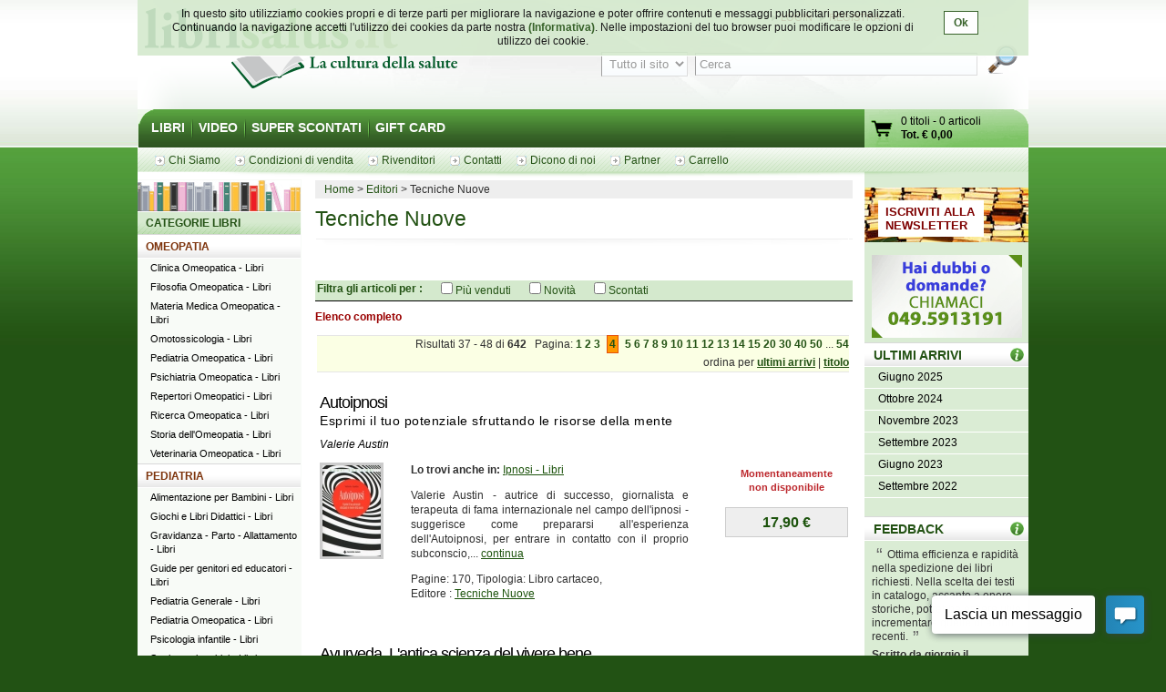

--- FILE ---
content_type: text/html; charset=UTF-8
request_url: http://www.librisalus.it/edizioni/editore.php?filename=editore&filename=editore&filename=editore&filename=editore&filename=editore&filename=editore&filename=editore&filename=editore&filename=tecniche_nuove&tipologia=libri&page=4&orderby=titolo
body_size: 14946
content:
    <!DOCTYPE html PUBLIC "-//W3C//DTD XHTML 1.0 Transitional//EN" "http://www.w3.org/TR/xhtml1/DTD/xhtml1-transitional.dtd">
    <html xmlns="http://www.w3.org/1999/xhtml"  xmlns:og="http://opengraphprotocol.org/schema/" xmlns:fb="http://www.facebook.com/2008/fbml" xml:lang="it">
    <head>
      <meta http-equiv="content-type" content="text/html; charset=utf-8" />
    <meta name="language" content="it" />
    <title>Tecniche Nuove - pag 4</title>
    <meta name="description" content="Tecniche Nuove - Tutti i libri di Tecniche Nuove su librisalus.it - Sconti e offerte speciali - pag 4" />
    <meta name="keywords" content="Tecniche Nuove - pag 4" />
        <meta property="fb:page_id" content="116762271678881" />
              <meta property="og:type" content="website"/>
      <meta property="og:image" content="http://www.librisalus.it/img/logo_salus_edizioni.png?v=1"/>
          <meta property="fb:admins" content="628931336"/>
    <link rel="shortcut icon" href="http://www.librisalus.it/favicon.ico" />
        <link rel="stylesheet" type="text/css" media="screen" href="http://www.librisalus.it/style/_yc.css?1596812520" />
        <script type="text/javascript" src="http://www.librisalus.it/js/_yc.js?1596812520"></script>
        <script type="text/javascript">
      (function(i,s,o,g,r,a,m){i['GoogleAnalyticsObject']=r;i[r]=i[r]||function(){
      (i[r].q=i[r].q||[]).push(arguments)},i[r].l=1*new Date();a=s.createElement(o),
      m=s.getElementsByTagName(o)[0];a.async=1;a.src=g;m.parentNode.insertBefore(a,m)
      })(window,document,'script','//www.google-analytics.com/analytics.js','ga');

      ga("create","UA-6041710-3","auto");
ga("require","displayfeatures");
ga('send', 'pageview');
    </script>
          <script type="text/javascript">
      //<![CDATA[
        function microtime (get_as_float) {
          var now = new Date().getTime() / 1000;
          var s = parseInt(now, 10);
          return (get_as_float) ? now : (Math.round((now - s) * 1000) / 1000) + ' ' + s;
        }
        client_start = microtime(true);
      //]]>
      </script>
      <link rel="canonical" href="http://www.librisalus.it/edizioni/editore.php?filename=editore&filename=editore&filename=editore&filename=editore&filename=editore&filename=editore&filename=editore&filename=editore&filename=tecniche_nuove&page=4&orderby=titolo" />
<script type='text/javascript' data-cfasync='false'>window.purechatApi = { l: [], t: [], on: function () { this.l.push(arguments); } }; (function () { var done = false; var script = document.createElement('script'); script.async = true; script.type = 'text/javascript'; script.src = 'https://app.purechat.com/VisitorWidget/WidgetScript'; document.getElementsByTagName('HEAD').item(0).appendChild(script); script.onreadystatechange = script.onload = function (e) { if (!done && (!this.readyState || this.readyState == 'loaded' || this.readyState == 'complete')) { var w = new PCWidget({c: '3aa602d3-a58d-483d-9bee-e8ba45f8e003', f: true }); done = true; } }; })();</script>
        <!-- Facebook Pixel Code -->
  <script>
  !function(f,b,e,v,n,t,s){if(f.fbq)return;n=f.fbq=function(){n.callMethod?n.callMethod.apply(n,arguments):n.queue.push(arguments)};if(!f._fbq)f._fbq=n;n.push=n;n.loaded=!0;n.version='2.0';n.queue=[];t=b.createElement(e);t.async=!0;t.src=v;s=b.getElementsByTagName(e)[0];s.parentNode.insertBefore(t,s)}(window,document,'script','//connect.facebook.net/en_US/fbevents.js');
    fbq('init', '623416457771304');
    fbq('track', "PageView");
    fbq('track', 'ViewContent', {currency: 'EUR'});
  </script>
      <noscript><img height="1" width="1" alt="" style="display:none" src="https://www.facebook.com/tr?id=623416457771304&ev=PageView&noscript=1" /></noscript>
      <!-- End Facebook Pixel Code -->
      <meta name="robot" value="noindex" /></head>

<body>
<div id="wrapper">
      <div id="cookie-privacy-bar" class="cookie-bar">
        <div class="container">
          <div class="cookie-bar-content">
            In questo sito utilizziamo cookies propri e di terze parti per migliorare la navigazione e poter offrire contenuti e messaggi pubblicitari personalizzati.
            Continuando la navigazione accetti l&#39;utilizzo dei cookies da parte nostra <a href="http://www.librisalus.it/privacy_policy.php" id="link_privacy">(Informativa)</a>. Nelle impostazioni del tuo browser puoi modificare le opzioni di utilizzo dei cookie.
          </div>
          <div class="cookie-area-button">
            <a href="#" class="cookie-button" onclick="acceptCookie();">Ok</a>
          </div>
          <div class="clear"></div>
        </div>
      </div>
      <script type="text/javascript">
      function acceptCookie() {
          var exdate = new Date();
          exdate.setDate(exdate.getDate() + 365);
          var c_value = escape("1") + "; expires=" + exdate.toUTCString();
          document.cookie = "cookieusage=" + c_value;
          document.getElementById("cookie-privacy-bar").remove();
          return false;
      }
      
      window.onscroll = function() {
        acceptCookie();
      };
      window.onclick = function() {
        acceptCookie();
      };
      </script>
          <div id="header">
            <div id="fraseDX" style="position: absolute;right: 0;width: 282px;">
        <ul>
                     <li><a href="http://www.librisalus.it/areaclienti/login.php" title="login">LOGIN</a></li>
           <li><a href="http://www.librisalus.it/areaclienti/registrazione.php" title="registrati">REGISTRATI</a></li>
                  </ul>
      </div>
      <div id="headerSX">
        <div id="logo"><a href="http://www.librisalus.it/" title="Librisalus">Librisalus</a></div>
      </div>

      <div id="headerDX">
                <br />
        <form action="http://www.librisalus.it/ricerca.php" id="ricercaform" method="get" >
          <fieldset>
            <input type="hidden" name="referer" value="/edizioni/editore.php?filename=editore&filename=editore&filename=editore&filename=editore&filename=editore&filename=editore&filename=editore&filename=editore&filename=tecniche_nuove&tipologia=libri&page=4&orderby=titolo" />
            <select name="type" class="ricercabox" tabindex="1">
              <option value="all" selected="selected">Tutto il sito</option>
              <option value="tit">Titolo</option>
              <option value="aut">Autore</option>
              <option value="edit">Editore</option>
            </select>
            <input name="str_search" value="Cerca" class="ricercabox" onfocus="if (this.value == 'Cerca') {this.value = '';}" onblur="if (this.value == '') {this.value = 'Cerca';}" type="text" tabindex="2" />
            <input type="submit" name="search" id="bottone" value="" tabindex="3" />
          </fieldset>
        </form>
      </div>
    </div> <!--fine div header-->
      <div class="menu">
      <ul>
        <li ><a href="http://www.librisalus.it/" title="libri">LIBRI</a></li>
        <li ><a href="http://www.librisalus.it/video.php" title="video">VIDEO</a></li>
        <!--<li ><a href="http://www.librisalus.it/prodotti_bio.php" title="Prodotti BIO">PRODOTTI BIO</a></li>-->
        <!--<li ><a href="http://www.librisalus.it/eventi.php" title="Area Eventi">EVENTI - WEBINAR</a></li>-->
        <li ><a href="http://www.librisalus.it/super_scontati.php" title="Articoli con sconti maggiori del 10%">SUPER SCONTATI</a></li>
        <li  class="endlink"><a href="http://www.librisalus.it/giftcard.php" title="Gift Card">GIFT CARD</a></li>
      </ul>
      <div id="cart">
        <a id="gocart" href="http://www.librisalus.it/carrello.php" title="Visualizza carrello">Vai al carrello</a>
        <p><a href="http://www.librisalus.it/carrello.php" title="Vai al carrello"><span id="cart-titoli">0 titoli</span> - <span id="cart-articoli">0 articoli</span><br /><strong>Tot. &euro; <span id="cart-totale">0,00</span></strong></a></p>
      </div>
    </div>

    <div id="nav_submenu_contain">
      <ul id="nav_submenu">
        <li><a href="http://www.librisalus.it/salus/chi_siamo.php" title="chi siamo"><span>Chi Siamo</span></a></li>
        <li><a href="http://www.librisalus.it/salus/condizioni_vendita.php" title="Condizioni di vendita"><span>Condizioni di vendita</span></a></li>
        <li><a href="http://www.librisalus.it/salus/rivenditori.php"  title="Rivenditori"><span>Rivenditori</span></a></li>
        <li><a href="http://www.librisalus.it/salus/contatti.php"  title="contatti"><span>Contatti</span></a></li>
        <li><a href="http://www.librisalus.it/feedback_librisalus.php"  title="Dicono di noi"><span>Dicono di noi</span></a></li>
        <li><a href="http://www.librisalus.it/partner/"  title="Area Partner"><span>Partner</span></a></li>
        <li><a href="http://www.librisalus.it/carrello.php"  title="carrello"><span>Carrello</span></a></li>
      </ul>
    </div>
    <!-- fine menu top -->
    
  <!-- INIZIO COLONNA CENTRALE -->
  <div id="corpo">
        <ul class="breadcrumbs">
              <li itemscope itemtype="http://data-vocabulary.org/Breadcrumb"><a href="http://www.librisalus.it/" itemprop="url"><span itemprop="title">Home</span></a></li>
                <li itemscope itemtype="http://data-vocabulary.org/Breadcrumb"><a href="http://www.librisalus.it/edizioni.php" itemprop="url"><span itemprop="title">Editori</span></a></li>
        <li>Tecniche Nuove</li>    </ul>
        <h1>Tecniche Nuove</h1>
    
    <div style="text-align: center;">
<script src="http://connect.facebook.net/it_IT/all.js#xfbml=1"></script>
<p><fb:like font="verdana" show_faces="false" width="450" send="true" href="http://www.librisalus.it/edizioni/tecniche_nuove.php"></fb:like></p>
</div>
    <br clear="all"/>

        <form action="http://www.librisalus.it/editore.php?filename=tecniche_nuove" method="get" id="filter_form">
          <input type="hidden" name="filename" value="tecniche_nuove" />
          <input type="hidden" name="is_search" value="1" />
          <input type="hidden" name="tipologia" value="libri" />
          <div id="filters">
      <div class="green_title">
        <div style="float:left;font-weight: bold; margin-right:20px;">
          Filtra gli articoli per : 
        </div>
        <div style="text-align: center; float:left;">
                  <div style="float:left;margin-right: 20px;">
            <input type="checkbox" name="venduti" id="venduti" value="1" onchange="this.form.submit();" > <label for="venduti">Più venduti</label>
          </div>
                    <div style="float:left;margin-right: 20px;">
            <input type="checkbox" name="novita" id="novita" value="1" onchange="this.form.submit();" > <label for="novita">Novità</label>
          </div>
                    <div style="float:left;margin-right: 20px;">
            <input type="checkbox" name="scontati" id="scontati" value="1" onchange="this.form.submit();" > <label for="scontati">Scontati</label>
          </div>
                  </div>
      </div>
    </div>
    </form>
        <p style="font-weight:bold; color:#990000">Elenco completo</p>
    <div class="pager">Risultati 37 - 48 di <strong>642 </strong> &nbsp;  Pagina: <a href="editore.php?filename=editore&filename=editore&filename=editore&filename=editore&filename=editore&filename=editore&filename=editore&filename=editore&filename=editore&filename=tecniche_nuove&tipologia=libri&page=1&orderby=titolo">1</a> <a href="editore.php?filename=editore&filename=editore&filename=editore&filename=editore&filename=editore&filename=editore&filename=editore&filename=editore&filename=editore&filename=tecniche_nuove&tipologia=libri&page=2&orderby=titolo">2</a> <a href="editore.php?filename=editore&filename=editore&filename=editore&filename=editore&filename=editore&filename=editore&filename=editore&filename=editore&filename=editore&filename=tecniche_nuove&tipologia=libri&page=3&orderby=titolo">3</a> <a class="active" href="editore.php?filename=editore&filename=editore&filename=editore&filename=editore&filename=editore&filename=editore&filename=editore&filename=editore&filename=editore&filename=tecniche_nuove&tipologia=libri&page=4&orderby=titolo">4</a> <a href="editore.php?filename=editore&filename=editore&filename=editore&filename=editore&filename=editore&filename=editore&filename=editore&filename=editore&filename=editore&filename=tecniche_nuove&tipologia=libri&page=5&orderby=titolo">5</a> <a href="editore.php?filename=editore&filename=editore&filename=editore&filename=editore&filename=editore&filename=editore&filename=editore&filename=editore&filename=editore&filename=tecniche_nuove&tipologia=libri&page=6&orderby=titolo">6</a> <a href="editore.php?filename=editore&filename=editore&filename=editore&filename=editore&filename=editore&filename=editore&filename=editore&filename=editore&filename=editore&filename=tecniche_nuove&tipologia=libri&page=7&orderby=titolo">7</a> <a href="editore.php?filename=editore&filename=editore&filename=editore&filename=editore&filename=editore&filename=editore&filename=editore&filename=editore&filename=editore&filename=tecniche_nuove&tipologia=libri&page=8&orderby=titolo">8</a> <a href="editore.php?filename=editore&filename=editore&filename=editore&filename=editore&filename=editore&filename=editore&filename=editore&filename=editore&filename=editore&filename=tecniche_nuove&tipologia=libri&page=9&orderby=titolo">9</a> <a href="editore.php?filename=editore&filename=editore&filename=editore&filename=editore&filename=editore&filename=editore&filename=editore&filename=editore&filename=editore&filename=tecniche_nuove&tipologia=libri&page=10&orderby=titolo">10</a> <a href="editore.php?filename=editore&filename=editore&filename=editore&filename=editore&filename=editore&filename=editore&filename=editore&filename=editore&filename=editore&filename=tecniche_nuove&tipologia=libri&page=11&orderby=titolo">11</a> <a href="editore.php?filename=editore&filename=editore&filename=editore&filename=editore&filename=editore&filename=editore&filename=editore&filename=editore&filename=editore&filename=tecniche_nuove&tipologia=libri&page=12&orderby=titolo">12</a> <a href="editore.php?filename=editore&filename=editore&filename=editore&filename=editore&filename=editore&filename=editore&filename=editore&filename=editore&filename=editore&filename=tecniche_nuove&tipologia=libri&page=13&orderby=titolo">13</a> <a href="editore.php?filename=editore&filename=editore&filename=editore&filename=editore&filename=editore&filename=editore&filename=editore&filename=editore&filename=editore&filename=tecniche_nuove&tipologia=libri&page=14&orderby=titolo">14</a> <a href="editore.php?filename=editore&filename=editore&filename=editore&filename=editore&filename=editore&filename=editore&filename=editore&filename=editore&filename=editore&filename=tecniche_nuove&tipologia=libri&page=15&orderby=titolo">15</a> <a href="editore.php?filename=editore&filename=editore&filename=editore&filename=editore&filename=editore&filename=editore&filename=editore&filename=editore&filename=editore&filename=tecniche_nuove&tipologia=libri&page=20&orderby=titolo">20</a> <a href="editore.php?filename=editore&filename=editore&filename=editore&filename=editore&filename=editore&filename=editore&filename=editore&filename=editore&filename=editore&filename=tecniche_nuove&tipologia=libri&page=30&orderby=titolo">30</a> <a href="editore.php?filename=editore&filename=editore&filename=editore&filename=editore&filename=editore&filename=editore&filename=editore&filename=editore&filename=editore&filename=tecniche_nuove&tipologia=libri&page=40&orderby=titolo">40</a> <a href="editore.php?filename=editore&filename=editore&filename=editore&filename=editore&filename=editore&filename=editore&filename=editore&filename=editore&filename=editore&filename=tecniche_nuove&tipologia=libri&page=50&orderby=titolo">50</a>  ... <a href="editore.php?filename=editore&filename=editore&filename=editore&filename=editore&filename=editore&filename=editore&filename=editore&filename=editore&filename=editore&filename=tecniche_nuove&tipologia=libri&page=54&orderby=titolo">54</a> <div style="margin-top:5px">ordina per <a href="editore.php?filename=editore&filename=editore&filename=editore&filename=editore&filename=editore&filename=editore&filename=editore&filename=editore&filename=editore&filename=tecniche_nuove&tipologia=libri&page=4&orderby=ultimi+arrivi"><span style="text-decoration:underline">ultimi arrivi</span></a> | <a href="editore.php?filename=editore&filename=editore&filename=editore&filename=editore&filename=editore&filename=editore&filename=editore&filename=editore&filename=editore&filename=tecniche_nuove&tipologia=libri&page=4&orderby=titolo"><span style="text-decoration:underline">titolo</span></a> </div></div>      <!-- BOX PRODOTTO -->
      <div class="prodotto">
        <div class="box-txt-prodotto">
           <div class="tit-h2"><a href="http://www.librisalus.it/libri/autoipnosi1.php" title="Autoipnosi  Valerie Austin   Tecniche Nuove">Autoipnosi</a></div>
                       <div class="tit-h3">Esprimi il tuo potenziale sfruttando le risorse della mente</div>
                <p class="autore"><a href="http://www.librisalus.it/autori/valerie_austin.php" title="Valerie Austin">Valerie Austin</a></p>
            </div>

        <div class="img-prodotto photo"> <a href="http://www.librisalus.it/libri/autoipnosi1.php" title="Autoipnosi  Valerie Austin   Tecniche Nuove"><img width="64" height="100" src="http://www.librisalus.it/data/cop/h100/autoipnosi_6802.jpg" alt="Autoipnosi  Valerie Austin   Tecniche Nuove" title="Autoipnosi  Valerie Austin   Tecniche Nuove" class="photo"/></a> </div> 
                <div class="txt-breve">
          <p class="cat"><strong>Lo trovi anche in:  </strong>  <a href="http://www.librisalus.it/libri/ipnosi_libri/" title="Ipnosi">Ipnosi - Libri</a> </p>
          <p class="giustifica">
          Valerie Austin - autrice di successo, giornalista e terapeuta di fama internazionale nel campo dell'ipnosi - suggerisce come prepararsi all'esperienza dell'Autoipnosi, per entrare in contatto con il proprio subconscio,... <a href="http://www.librisalus.it/libri/autoipnosi1.php" title="Autoipnosi  Valerie Austin   Tecniche Nuove">continua</a>          </p>
                    <p>Pagine: 170, Tipologia: Libro cartaceo, <br>Editore : <a href="http://www.librisalus.it/edizioni/tecniche_nuove.php?tipologia=libri" title="Tecniche Nuove">Tecniche Nuove</a></p>
        </div>

        <div class="prod-carrello">
          <p class="avviso_red">Momentaneamente <br />non disponibile</p>            <p class="prod-prezzo"><strong>17,90 &euro; </strong></p>
            <ul class="disponibilita"></ul>
                   </div>
        <br clear="all"/>
      <br />
      </div>
      <!-- FINE BOX PRODOTTO -->
        <!-- BOX PRODOTTO -->
      <div class="prodotto">
        <div class="box-txt-prodotto">
           <div class="tit-h2"><a href="http://www.librisalus.it/libri/ayurveda_l_antica_scienza_del_vivere_bene.php" title="Ayurveda. L'antica scienza del vivere bene  Loredana Maggialetti   Tecniche Nuove">Ayurveda. L'antica scienza del vivere bene</a></div>
                       <div class="tit-h3"></div>
                <p class="autore"><a href="http://www.librisalus.it/autori/loredana_maggialetti.php" title="Loredana Maggialetti">Loredana Maggialetti</a></p>
            </div>

        <div class="img-prodotto photo"> <div class="sconto">-5%</div><a href="http://www.librisalus.it/libri/ayurveda_l_antica_scienza_del_vivere_bene.php" title="Ayurveda. L'antica scienza del vivere bene  Loredana Maggialetti   Tecniche Nuove"><img width="96" height="100" src="http://www.librisalus.it/data/cop/h100/ayurveda_l_antica_scienza_del_vivere_bene_7844.jpg" alt="Ayurveda. L'antica scienza del vivere bene  Loredana Maggialetti   Tecniche Nuove" title="Ayurveda. L'antica scienza del vivere bene  Loredana Maggialetti   Tecniche Nuove" class="photo"/></a> </div> 
                <div class="txt-breve">
          <p class="cat"><strong>Lo trovi anche in:  </strong>  <a href="http://www.librisalus.it/libri/ayurveda/" title="Ayurveda">Ayurveda - Libri</a> </p>
          <p class="giustifica">
          AYURVEDA Eterna Scienza della Vita, arte per il perseguimento del benessere, dono prezioso dell'India al mondo e riconosciuta come miglior sistema preventivo Il testo ripercorre e semplifica i principi fondamentali della medicina ... <a href="http://www.librisalus.it/libri/ayurveda_l_antica_scienza_del_vivere_bene.php" title="Ayurveda. L'antica scienza del vivere bene  Loredana Maggialetti   Tecniche Nuove">continua</a>          </p>
                    <p>Pagine: 224, Tipologia: Libro cartaceo, <br>Editore : <a href="http://www.librisalus.it/edizioni/tecniche_nuove.php?tipologia=libri" title="Tecniche Nuove">Tecniche Nuove</a></p>
        </div>

        <div class="prod-carrello">
          <p class="avviso_red">Momentaneamente <br />non disponibile</p>            <p class="prod-prezzo"><strong>15,11 &euro; <span class="barrato">15,90 &euro;</span></strong></p>
            <ul class="disponibilita"></ul>
                   </div>
        <br clear="all"/>
      <br />
      </div>
      <!-- FINE BOX PRODOTTO -->
        <!-- BOX PRODOTTO -->
      <div class="prodotto">
        <div class="box-txt-prodotto">
           <div class="tit-h2"><a href="http://www.librisalus.it/libri/bambini_in_sovrappeso.php" title="Bambini in sovrappeso  Barbara Asprea   Tecniche Nuove">Bambini in sovrappeso</a></div>
                       <div class="tit-h3"></div>
                <p class="autore"><a href="http://www.librisalus.it/autori/barbara_asprea.php" title="Barbara Asprea">Barbara Asprea</a></p>
            </div>

        <div class="img-prodotto photo"> <a href="http://www.librisalus.it/libri/bambini_in_sovrappeso.php" title="Bambini in sovrappeso  Barbara Asprea   Tecniche Nuove"><img width="68" height="100" src="http://www.librisalus.it/data/cop/h100/bambini_in_sovrappeso_3115.jpg" alt="Bambini in sovrappeso  Barbara Asprea   Tecniche Nuove" title="Bambini in sovrappeso  Barbara Asprea   Tecniche Nuove" class="photo"/></a> </div> 
                <div class="txt-breve">
          <p class="cat"><strong>Lo trovi anche in:  </strong>  <a href="http://www.librisalus.it/libri/pediatria_generale/" title="Pediatria Generale">Pediatria Generale - Libri</a> </p>
          <p class="giustifica">
          Per risolvere i problemi del sovrappeso infantile, non occorre una vera e propria dieta, è sufficiente aumentare il movimento libero: come andare a scuola a piedi e giocare all'aria aperta. Con indicazioni pratiche alimentari e
... <a href="http://www.librisalus.it/libri/bambini_in_sovrappeso.php" title="Bambini in sovrappeso  Barbara Asprea   Tecniche Nuove">continua</a>          </p>
                    <p>Pagine: 128, Tipologia: Libro cartaceo, <br>Editore : <a href="http://www.librisalus.it/edizioni/tecniche_nuove.php?tipologia=libri" title="Tecniche Nuove">Tecniche Nuove</a></p>
        </div>

        <div class="prod-carrello">
          <p class="avviso_red">Momentaneamente <br />non disponibile</p>            <p class="prod-prezzo"><strong>9,90 &euro; </strong></p>
            <ul class="disponibilita"></ul>
                   </div>
        <br clear="all"/>
      <br />
      </div>
      <!-- FINE BOX PRODOTTO -->
        <!-- BOX PRODOTTO -->
      <div class="prodotto">
        <div class="box-txt-prodotto">
           <div class="tit-h2"><a href="http://www.librisalus.it/libri/bambini_sani_felici.php" title="Bambini Sani e Felici  Ian White   Tecniche Nuove">Bambini Sani e Felici</a></div>
                       <div class="tit-h3">Dal concepimento ai sette anni con le Australian Bush Flower Essences</div>
                <p class="autore"><a href="http://www.librisalus.it/autori/ian_white.php" title="Ian White">Ian White</a></p>
            </div>

        <div class="img-prodotto photo"> <a href="http://www.librisalus.it/libri/bambini_sani_felici.php" title="Bambini Sani e Felici  Ian White   Tecniche Nuove"><img width="71" height="100" src="http://www.librisalus.it/data/cop/h100/bambini_sani_e_felici_2841.jpg" alt="Bambini Sani e Felici  Ian White   Tecniche Nuove" title="Bambini Sani e Felici  Ian White   Tecniche Nuove" class="photo"/></a> </div> 
                <div class="txt-breve">
          <p class="cat"><strong>Lo trovi anche in:  </strong>  <a href="http://www.librisalus.it/libri/floriterapia/" title="Floriterapia">Floriterapia - Libri</a>, <a href="http://www.librisalus.it/libri/pediatria_generale/" title="Pediatria Generale">Pediatria Generale - Libri</a> </p>
          <p class="giustifica">
          Accessibile, innovativo e pieno di consigli pratici, Bambini sani e felici segue lo sviluppo fisico ed emotivo di un bambino dal concepimento ai sette anni di età. È il culmine del lavoro di ricerca sulle essenze floreali del
b... <a href="http://www.librisalus.it/libri/bambini_sani_felici.php" title="Bambini Sani e Felici  Ian White   Tecniche Nuove">continua</a>          </p>
                    <p>Pagine: 266, Tipologia: Libro cartaceo, <br>Editore : <a href="http://www.librisalus.it/edizioni/tecniche_nuove.php?tipologia=libri" title="Tecniche Nuove">Tecniche Nuove</a></p>
        </div>

        <div class="prod-carrello">
          <p class="avviso_red">Momentaneamente <br />non disponibile</p>            <p class="prod-prezzo"><strong>19,90 &euro; </strong></p>
            <ul class="disponibilita"></ul>
                   </div>
        <br clear="all"/>
      <br />
      </div>
      <!-- FINE BOX PRODOTTO -->
        <!-- BOX PRODOTTO -->
      <div class="prodotto">
        <div class="box-txt-prodotto">
           <div class="tit-h2"><a href="http://www.librisalus.it/libri/basi_cliniche_di_medicina_di_segnale.php" title="Basi cliniche di medicina di segnale  Luca Speciani   Tecniche Nuove">Basi cliniche di medicina di segnale</a></div>
                       <div class="tit-h3"></div>
                <p class="autore"><a href="http://www.librisalus.it/autori/luca_speciani.php" title="Luca Speciani">Luca Speciani</a></p>
            </div>

        <div class="img-prodotto photo"> <div class="sconto">-5%</div><a href="http://www.librisalus.it/libri/basi_cliniche_di_medicina_di_segnale.php" title="Basi cliniche di medicina di segnale  Luca Speciani   Tecniche Nuove"><img width="70" height="100" src="http://www.librisalus.it/data/cop/h100/basi_cliniche_di_medicina_di_segnale_7469.jpg" alt="Basi cliniche di medicina di segnale  Luca Speciani   Tecniche Nuove" title="Basi cliniche di medicina di segnale  Luca Speciani   Tecniche Nuove" class="photo"/></a> </div> 
          <span style="display:block;width:80px;height:15px;background:url('http://www.librisalus.it/img/voti/bg_stelle_commenti.gif') no-repeat scroll 0 -30px transparent;position:relative;bottom:-120px;"></span>
          <div class="txt-breve">
          
          <p class="giustifica">
          La Medicina di Segnale è un sistema integrato di cura che si basa su alcuni fondamentali principi. 1) Un approccio rivolto alla cura delle reali cause della malattia e non alla soppressione farmacologica dei sintomi. 2)
... <a href="http://www.librisalus.it/libri/basi_cliniche_di_medicina_di_segnale.php" title="Basi cliniche di medicina di segnale  Luca Speciani   Tecniche Nuove">continua</a>          </p>
                    <p>Pagine: 1010, Tipologia: Libro cartaceo, <br>Editore : <a href="http://www.librisalus.it/edizioni/tecniche_nuove.php?tipologia=libri" title="Tecniche Nuove">Tecniche Nuove</a></p>
        </div>

        <div class="prod-carrello">
          <p class="avviso_red">Momentaneamente <br />non disponibile</p>            <p class="prod-prezzo"><strong>85,41 &euro; <span class="barrato">89,90 &euro;</span></strong></p>
            <ul class="disponibilita"></ul>
                   </div>
        <br clear="all"/>
      <br />
      </div>
      <!-- FINE BOX PRODOTTO -->
        <!-- BOX PRODOTTO -->
      <div class="prodotto">
        <div class="box-txt-prodotto">
           <div class="tit-h2"><a href="http://www.librisalus.it/libri/basta_grano.php" title="Basta grano!  Aldo Bongiovanni   Tecniche Nuove">Basta grano!</a></div>
                       <div class="tit-h3">Come realizzare prodotti da forno eccezionali con farine alternative e senza glutine</div>
                <p class="autore"><a href="http://www.librisalus.it/autori/aldo_bongiovanni.php" title="Aldo Bongiovanni">Aldo Bongiovanni</a></p>
            </div>

        <div class="img-prodotto photo"> <a href="http://www.librisalus.it/libri/basta_grano.php" title="Basta grano!  Aldo Bongiovanni   Tecniche Nuove"><img width="69" height="100" src="http://www.librisalus.it/data/cop/h100/basta_grano_6594.png" alt="Basta grano!  Aldo Bongiovanni   Tecniche Nuove" title="Basta grano!  Aldo Bongiovanni   Tecniche Nuove" class="photo"/></a> </div> 
                <div class="txt-breve">
          <p class="cat"><strong>Lo trovi anche in:  </strong>  <a href="http://www.librisalus.it/libri/celiachia/" title="Celiachia">Celiachia - Libri</a>, <a href="http://www.librisalus.it/libri/ricette/" title="Ricette">Ricette - Libri</a> </p>
          <p class="giustifica">
          Vi è tra i panificatori professionali, panificatori amatoriali o “semplici” consumatori di prodotti da forno, l'abitudine a usare o consumare prodotti ottenuti esclusivamente dal frumento, quando in realtà tali prodotti
sareb... <a href="http://www.librisalus.it/libri/basta_grano.php" title="Basta grano!  Aldo Bongiovanni   Tecniche Nuove">continua</a>          </p>
                    <p>Pagine: 192, Tipologia: Libro cartaceo, <br>Editore : <a href="http://www.librisalus.it/edizioni/tecniche_nuove.php?tipologia=libri" title="Tecniche Nuove">Tecniche Nuove</a></p>
        </div>

        <div class="prod-carrello">
          <p class="avviso_red">Momentaneamente <br />non disponibile</p>            <p class="prod-prezzo"><strong>19,90 &euro; </strong></p>
            <ul class="disponibilita"></ul>
                   </div>
        <br clear="all"/>
      <br />
      </div>
      <!-- FINE BOX PRODOTTO -->
        <!-- BOX PRODOTTO -->
      <div class="prodotto">
        <div class="box-txt-prodotto">
           <div class="tit-h2"><a href="http://www.librisalus.it/libri/basta_business_cambiare.php" title="Basta! Il business deve cambiare  Richard Branson   Tecniche Nuove">Basta! Il business deve cambiare</a></div>
                       <div class="tit-h3"></div>
                <p class="autore"><a href="http://www.librisalus.it/autori/branson_richard.php" title="Richard Branson">Richard Branson</a></p>
            </div>

        <div class="img-prodotto photo"> <div class="sconto">-5%</div><a href="http://www.librisalus.it/libri/basta_business_cambiare.php" title="Basta! Il business deve cambiare  Richard Branson   Tecniche Nuove"><img width="71" height="100" src="http://www.librisalus.it/data/cop/h100/basta_il_business_deve_cambiare_4677.jpg" alt="Basta! Il business deve cambiare  Richard Branson   Tecniche Nuove" title="Basta! Il business deve cambiare  Richard Branson   Tecniche Nuove" class="photo"/></a> </div> 
                <div class="txt-breve">
          <p class="cat"><strong>Lo trovi anche in:  </strong>  <a href="http://www.librisalus.it/libri/economia_e_finanza_etica/" title="Economia e Finanza">Economia e Finanza - Libri</a>, <a href="http://www.librisalus.it/libri/pnl_formazione/" title="Formazione">Formazione - Libri</a> </p>
          <p class="giustifica">
          PrefazionePremessaCapitolo 1 - Il Capitalismo 24902 Capitolo 2 - Basta risparmiare, bisogna reinventare Capitolo 3 - Se hai capito, agisci Capitolo 4 - La nuova frontiera e oltre Capitolo 5 - Gaia Rocks (Gaia è un portento)
... <a href="http://www.librisalus.it/libri/basta_business_cambiare.php" title="Basta! Il business deve cambiare  Richard Branson   Tecniche Nuove">continua</a>          </p>
                    <p>Pagine: 286, Tipologia: Libro cartaceo, <br>Editore : <a href="http://www.librisalus.it/edizioni/tecniche_nuove.php?tipologia=libri" title="Tecniche Nuove">Tecniche Nuove</a></p>
        </div>

        <div class="prod-carrello">
          <p class="avviso_red">Momentaneamente <br />non disponibile</p>            <p class="prod-prezzo"><strong>20,81 &euro; <span class="barrato">21,90 &euro;</span></strong></p>
            <ul class="disponibilita"></ul>
                   </div>
        <br clear="all"/>
      <br />
      </div>
      <!-- FINE BOX PRODOTTO -->
        <!-- BOX PRODOTTO -->
      <div class="prodotto">
        <div class="box-txt-prodotto">
           <div class="tit-h2"><a href="http://www.librisalus.it/libri/belli_dentro_belli_fuori.php" title="Belli dentro, belli fuori  Lyda Bottino   Tecniche Nuove">Belli dentro, belli fuori</a></div>
                       <div class="tit-h3">La nuova guida pratica alla DIETA GIFT, perché la bellezza è lo specchio di una sana alimentazione</div>
                <p class="autore"><a href="http://www.librisalus.it/autori/lyda_bottino.php" title="Lyda Bottino">Lyda Bottino</a></p>
            </div>

        <div class="img-prodotto photo"> <a href="http://www.librisalus.it/libri/belli_dentro_belli_fuori.php" title="Belli dentro, belli fuori  Lyda Bottino   Tecniche Nuove"><img width="67" height="100" src="http://www.librisalus.it/data/cop/h100/belli_dentro_belli_fuori_7386.jpg" alt="Belli dentro, belli fuori  Lyda Bottino   Tecniche Nuove" title="Belli dentro, belli fuori  Lyda Bottino   Tecniche Nuove" class="photo"/></a> </div> 
                <div class="txt-breve">
          <p class="cat"><strong>Lo trovi anche in:  </strong>  <a href="http://www.librisalus.it/libri/diete/" title="Diete">Diete - Libri</a> </p>
          <p class="giustifica">
          Non è vero che "se bella vuoi apparire un poco devi soffrire". Questo luogo comune è del tutto privo di fondamento, anzi la sofferenza offusca la vera bellezza, la quale è, invece, frutto di un equilibrio psicofisico che si
co... <a href="http://www.librisalus.it/libri/belli_dentro_belli_fuori.php" title="Belli dentro, belli fuori  Lyda Bottino   Tecniche Nuove">continua</a>          </p>
                    <p>Pagine: 144, Tipologia: Libro cartaceo, <br>Editore : <a href="http://www.librisalus.it/edizioni/tecniche_nuove.php?tipologia=libri" title="Tecniche Nuove">Tecniche Nuove</a></p>
        </div>

        <div class="prod-carrello">
          <p class="avviso_red">Momentaneamente <br />non disponibile</p>            <p class="prod-prezzo"><strong>9,90 &euro; </strong></p>
            <ul class="disponibilita"></ul>
                   </div>
        <br clear="all"/>
      <br />
      </div>
      <!-- FINE BOX PRODOTTO -->
        <!-- BOX PRODOTTO -->
      <div class="prodotto">
        <div class="box-txt-prodotto">
           <div class="tit-h2"><a href="http://www.librisalus.it/libri/biodinamica.php" title="Biodinamica  Paolo Bellavite   Tecniche Nuove">Biodinamica</a></div>
                       <div class="tit-h3">Basi fisiopatologiche e tracce di metodo per una Medicina Integrata</div>
                <p class="autore"><a href="http://www.librisalus.it/autori/paolo_bellavite.php" title="Paolo Bellavite">Paolo Bellavite</a></p>
            </div>

        <div class="img-prodotto photo"> <a href="http://www.librisalus.it/libri/biodinamica.php" title="Biodinamica  Paolo Bellavite   Tecniche Nuove"><img width="70" height="100" src="http://www.librisalus.it/data/cop/h100/Biodinamica.jpg" alt="Biodinamica  Paolo Bellavite   Tecniche Nuove" title="Biodinamica  Paolo Bellavite   Tecniche Nuove" class="photo"/></a> </div> 
                <div class="txt-breve">
          <p class="cat"><strong>Lo trovi anche in:  </strong>  <a href="http://www.librisalus.it/libri/nuove_scienze_generale/" title="Nuove Scienze">Nuove Scienze - Libri</a>, <a href="http://www.librisalus.it/libri/ricerca_omeopatica/" title="Ricerca Omeopatica">Ricerca Omeopatica - Libri</a> </p>
          <p class="giustifica">
          La biodinamica è lo studio delle dinamiche dell’essere vivente cioè dell’organismo visto come sistema integrato e aperto, in continua evoluzione. Si tratta quindi di un certo modo di considerare i fenomeni fisiologici e
patol... <a href="http://www.librisalus.it/libri/biodinamica.php" title="Biodinamica  Paolo Bellavite   Tecniche Nuove">continua</a>          </p>
                    <p>Pagine: 380, Formato: 17x24, Tipologia: Libro cartaceo, <br>Editore : <a href="http://www.librisalus.it/edizioni/tecniche_nuove.php?tipologia=libri" title="Tecniche Nuove">Tecniche Nuove</a></p>
        </div>

        <div class="prod-carrello">
          <p class="avviso_red_no_catalogo">Prodotto fuori catalogo</p>            <p class="prod-prezzo"><strong>35,60 &euro; </strong></p>
            <ul class="disponibilita"></ul>
                   </div>
        <br clear="all"/>
      <br />
      </div>
      <!-- FINE BOX PRODOTTO -->
        <!-- BOX PRODOTTO -->
      <div class="prodotto">
        <div class="box-txt-prodotto">
           <div class="tit-h2"><a href="http://www.librisalus.it/libri/bioetica_in_pediatria.php" title="Bioetica in Pediatria  Milena Lo Giudice Salvino Leone  Tecniche Nuove">Bioetica in Pediatria</a></div>
                       <div class="tit-h3"></div>
                <p class="autore"><a href="http://www.librisalus.it/autori/milena_lo_giudice.php" title="Milena Lo Giudice">Milena Lo Giudice</a>, <a href="http://www.librisalus.it/autori/salvino_leone.php"  title="Salvino Leone">Salvino Leone</a></p>
            </div>

        <div class="img-prodotto photo"> <div class="sconto">-5%</div><a href="http://www.librisalus.it/libri/bioetica_in_pediatria.php" title="Bioetica in Pediatria  Milena Lo Giudice Salvino Leone  Tecniche Nuove"><img width="70" height="100" src="http://www.librisalus.it/data/cop/h100/bioetica_in_pediatria_3035.jpg" alt="Bioetica in Pediatria  Milena Lo Giudice Salvino Leone  Tecniche Nuove" title="Bioetica in Pediatria  Milena Lo Giudice Salvino Leone  Tecniche Nuove" class="photo"/></a> </div> 
                <div class="txt-breve">
          <p class="cat"><strong>Lo trovi anche in:  </strong>  <a href="http://www.librisalus.it/libri/bioetica_generale/" title="Bioetica Generale">Bioetica Generale - Libri</a>, <a href="http://www.librisalus.it/libri/pediatria_generale/" title="Pediatria Generale">Pediatria Generale - Libri</a> </p>
          <p class="giustifica">
          Il testo tratta in modo sistematico i temi di ordine bioetico in ambito pediatrico. Anche se le singole tematiche affrontate sono state oggetto di varie pubblicazioni mancava a tutt’oggi un’opera che le affrontasse
glo... <a href="http://www.librisalus.it/libri/bioetica_in_pediatria.php" title="Bioetica in Pediatria  Milena Lo Giudice Salvino Leone  Tecniche Nuove">continua</a>          </p>
                    <p>Pagine: 352, Tipologia: Libro cartaceo, <br>Editore : <a href="http://www.librisalus.it/edizioni/tecniche_nuove.php?tipologia=libri" title="Tecniche Nuove">Tecniche Nuove</a></p>
        </div>

        <div class="prod-carrello">
          <p class="avviso_red">Momentaneamente <br />non disponibile</p>            <p class="prod-prezzo"><strong>28,41 &euro; <span class="barrato">29,90 &euro;</span></strong></p>
            <ul class="disponibilita"></ul>
                   </div>
        <br clear="all"/>
      <br />
      </div>
      <!-- FINE BOX PRODOTTO -->
        <!-- BOX PRODOTTO -->
      <div class="prodotto">
        <div class="box-txt-prodotto">
           <div class="tit-h2"><a href="http://www.librisalus.it/libri/biotipologia.php" title="Biotipologia  Luigi Turinese   Tecniche Nuove">Biotipologia</a></div>
                       <div class="tit-h3">L'analisi del tipo nella pratica medica</div>
                <p class="autore"><a href="http://www.librisalus.it/autori/luigi_turinese.php" title="Luigi Turinese">Luigi Turinese</a></p>
            </div>

        <div class="img-prodotto photo"> <a href="http://www.librisalus.it/libri/biotipologia.php" title="Biotipologia  Luigi Turinese   Tecniche Nuove"><img width="70" height="100" src="http://www.librisalus.it/data/cop/h100/biotipologia_6254.jpg" alt="Biotipologia  Luigi Turinese   Tecniche Nuove" title="Biotipologia  Luigi Turinese   Tecniche Nuove" class="photo"/></a> </div> 
                <div class="txt-breve">
          
          <p class="giustifica">
          Fino a cinquant'anni fa, nell'ambito degli studi di Medicina era impartito l'insegnamento della Scienza delle Costituzioni Umane. Poi, il silenzio. Eppure, in quella scienza erano racchiusi secoli di osservazioni cliniche. Luigi... <a href="http://www.librisalus.it/libri/biotipologia.php" title="Biotipologia  Luigi Turinese   Tecniche Nuove">continua</a>          </p>
                    <p>Pagine: 152, Tipologia: Libro cartaceo, <br>Editore : <a href="http://www.librisalus.it/edizioni/tecniche_nuove.php?tipologia=libri" title="Tecniche Nuove">Tecniche Nuove</a></p>
        </div>

        <div class="prod-carrello">
          <p class="avviso_red">Momentaneamente <br />non disponibile</p>            <p class="prod-prezzo"><strong>16,90 &euro; </strong></p>
            <ul class="disponibilita"></ul>
                   </div>
        <br clear="all"/>
      <br />
      </div>
      <!-- FINE BOX PRODOTTO -->
        <!-- BOX PRODOTTO -->
      <div class="prodotto">
        <div class="box-txt-prodotto">
           <div class="tit-h2"><a href="http://www.librisalus.it/libri/calcolosi_delle_vie_urinarie.php" title="Calcolosi delle vie urinarie  Enrica Campanini   Tecniche Nuove">Calcolosi delle vie urinarie</a></div>
                       <div class="tit-h3">un aiuto dalla natura</div>
                <p class="autore"><a href="http://www.librisalus.it/autori/enrica_campanini.php" title="Enrica Campanini">Enrica Campanini</a></p>
            </div>

        <div class="img-prodotto photo"><div class="etichetta best">Top30</div> <div class="sconto">-5%</div><a href="http://www.librisalus.it/libri/calcolosi_delle_vie_urinarie.php" title="Calcolosi delle vie urinarie  Enrica Campanini   Tecniche Nuove"><img width="68" height="100" src="http://www.librisalus.it/data/cop/h100/calcolosi_delle_vie_urinarie_7647.jpg" alt="Calcolosi delle vie urinarie  Enrica Campanini   Tecniche Nuove" title="Calcolosi delle vie urinarie  Enrica Campanini   Tecniche Nuove" class="photo"/></a> </div> 
                <div class="txt-breve">
          <p class="cat"><strong>Lo trovi anche in:  </strong>  <a href="http://www.librisalus.it/libri/patologie_specifiche_generale/" title="Patologie specifiche generale">Patologie specifiche generale - Libri</a> </p>
          <p class="giustifica">
          Questa guida vuole essere uno strumento di conoscenza e di comprensione sul ruolo della medicina integrata (Fitoterapia, Gemmoterapia, Omeopatia) nel trattamento della calcolosi renale. La prima parte, grazie a una serie di... <a href="http://www.librisalus.it/libri/calcolosi_delle_vie_urinarie.php" title="Calcolosi delle vie urinarie  Enrica Campanini   Tecniche Nuove">continua</a>          </p>
                    <p>Pagine: 96, Tipologia: Libro cartaceo, <br>Editore : <a href="http://www.librisalus.it/edizioni/tecniche_nuove.php?tipologia=libri" title="Tecniche Nuove">Tecniche Nuove</a></p>
        </div>

        <div class="prod-carrello">
                    <a style="" href="http://www.librisalus.it/carrello_update.php?a=add&amp;id=7647" class="compra" id="cart_7647" onclick="  fbq('track', 'AddToCart', {currency: 'EUR',value: '5.61',content_name: 'Calcolosi delle vie urinarie'});
  ">&nbsp;</a>
                    <select id="qta_7647" class="qtabox">
                          <option value="1">1</option>
                        </select>
                      <p class="prod-prezzo"><strong>5,61 &euro; <span class="barrato">5,90 &euro;</span></strong></p>
            <ul class="disponibilita"><li class="info-ultime-affrettati">Affrettati! Solo 1 disponibile in pronta consegna</li><span class="availability" style="display:none;">in_stock</span>
</ul>
                   </div>
        <br clear="all"/>
      <br />
      </div>
      <!-- FINE BOX PRODOTTO -->
  <div class="pager">Risultati 37 - 48 di <strong>642 </strong> &nbsp;  Pagina: <a href="editore.php?filename=editore&filename=editore&filename=editore&filename=editore&filename=editore&filename=editore&filename=editore&filename=editore&filename=editore&filename=tecniche_nuove&tipologia=libri&page=1&orderby=titolo">1</a> <a href="editore.php?filename=editore&filename=editore&filename=editore&filename=editore&filename=editore&filename=editore&filename=editore&filename=editore&filename=editore&filename=tecniche_nuove&tipologia=libri&page=2&orderby=titolo">2</a> <a href="editore.php?filename=editore&filename=editore&filename=editore&filename=editore&filename=editore&filename=editore&filename=editore&filename=editore&filename=editore&filename=tecniche_nuove&tipologia=libri&page=3&orderby=titolo">3</a> <a class="active" href="editore.php?filename=editore&filename=editore&filename=editore&filename=editore&filename=editore&filename=editore&filename=editore&filename=editore&filename=editore&filename=tecniche_nuove&tipologia=libri&page=4&orderby=titolo">4</a> <a href="editore.php?filename=editore&filename=editore&filename=editore&filename=editore&filename=editore&filename=editore&filename=editore&filename=editore&filename=editore&filename=tecniche_nuove&tipologia=libri&page=5&orderby=titolo">5</a> <a href="editore.php?filename=editore&filename=editore&filename=editore&filename=editore&filename=editore&filename=editore&filename=editore&filename=editore&filename=editore&filename=tecniche_nuove&tipologia=libri&page=6&orderby=titolo">6</a> <a href="editore.php?filename=editore&filename=editore&filename=editore&filename=editore&filename=editore&filename=editore&filename=editore&filename=editore&filename=editore&filename=tecniche_nuove&tipologia=libri&page=7&orderby=titolo">7</a> <a href="editore.php?filename=editore&filename=editore&filename=editore&filename=editore&filename=editore&filename=editore&filename=editore&filename=editore&filename=editore&filename=tecniche_nuove&tipologia=libri&page=8&orderby=titolo">8</a> <a href="editore.php?filename=editore&filename=editore&filename=editore&filename=editore&filename=editore&filename=editore&filename=editore&filename=editore&filename=editore&filename=tecniche_nuove&tipologia=libri&page=9&orderby=titolo">9</a> <a href="editore.php?filename=editore&filename=editore&filename=editore&filename=editore&filename=editore&filename=editore&filename=editore&filename=editore&filename=editore&filename=tecniche_nuove&tipologia=libri&page=10&orderby=titolo">10</a> <a href="editore.php?filename=editore&filename=editore&filename=editore&filename=editore&filename=editore&filename=editore&filename=editore&filename=editore&filename=editore&filename=tecniche_nuove&tipologia=libri&page=11&orderby=titolo">11</a> <a href="editore.php?filename=editore&filename=editore&filename=editore&filename=editore&filename=editore&filename=editore&filename=editore&filename=editore&filename=editore&filename=tecniche_nuove&tipologia=libri&page=12&orderby=titolo">12</a> <a href="editore.php?filename=editore&filename=editore&filename=editore&filename=editore&filename=editore&filename=editore&filename=editore&filename=editore&filename=editore&filename=tecniche_nuove&tipologia=libri&page=13&orderby=titolo">13</a> <a href="editore.php?filename=editore&filename=editore&filename=editore&filename=editore&filename=editore&filename=editore&filename=editore&filename=editore&filename=editore&filename=tecniche_nuove&tipologia=libri&page=14&orderby=titolo">14</a> <a href="editore.php?filename=editore&filename=editore&filename=editore&filename=editore&filename=editore&filename=editore&filename=editore&filename=editore&filename=editore&filename=tecniche_nuove&tipologia=libri&page=15&orderby=titolo">15</a> <a href="editore.php?filename=editore&filename=editore&filename=editore&filename=editore&filename=editore&filename=editore&filename=editore&filename=editore&filename=editore&filename=tecniche_nuove&tipologia=libri&page=20&orderby=titolo">20</a> <a href="editore.php?filename=editore&filename=editore&filename=editore&filename=editore&filename=editore&filename=editore&filename=editore&filename=editore&filename=editore&filename=tecniche_nuove&tipologia=libri&page=30&orderby=titolo">30</a> <a href="editore.php?filename=editore&filename=editore&filename=editore&filename=editore&filename=editore&filename=editore&filename=editore&filename=editore&filename=editore&filename=tecniche_nuove&tipologia=libri&page=40&orderby=titolo">40</a> <a href="editore.php?filename=editore&filename=editore&filename=editore&filename=editore&filename=editore&filename=editore&filename=editore&filename=editore&filename=editore&filename=tecniche_nuove&tipologia=libri&page=50&orderby=titolo">50</a>  ... <a href="editore.php?filename=editore&filename=editore&filename=editore&filename=editore&filename=editore&filename=editore&filename=editore&filename=editore&filename=editore&filename=tecniche_nuove&tipologia=libri&page=54&orderby=titolo">54</a> <div style="margin-top:5px">ordina per <a href="editore.php?filename=editore&filename=editore&filename=editore&filename=editore&filename=editore&filename=editore&filename=editore&filename=editore&filename=editore&filename=tecniche_nuove&tipologia=libri&page=4&orderby=ultimi+arrivi"><span style="text-decoration:underline">ultimi arrivi</span></a> | <a href="editore.php?filename=editore&filename=editore&filename=editore&filename=editore&filename=editore&filename=editore&filename=editore&filename=editore&filename=editore&filename=tecniche_nuove&tipologia=libri&page=4&orderby=titolo"><span style="text-decoration:underline">titolo</span></a> </div></div>          <div style="clear:both"></div>
      <br /><br />
      <center>
        <div class="fb-page" data-href="https://www.facebook.com/librisalus" data-width="500" data-height="290" data-hide-cover="false" data-show-facepile="true" data-show-posts="false"><div class="fb-xfbml-parse-ignore"><blockquote cite="https://www.facebook.com/librisalus"><a href="https://www.facebook.com/librisalus">librisalus.it - Libreria Online</a></blockquote></div></div>
      </center>
         </div>
   <!-- FINE COLONNA CENTRALE -->

  <!-- INIZIO COLONNA SX -->
  <div id="blocco-sx">
     <div class="tit-h2 titolo" id="main">CATEGORIE LIBRI</div><div class="tit-h2 titolo"><a href="http://www.librisalus.it/libri/cat/omeopatia.php">OMEOPATIA</a></div> 
<ul class="box-menu"><li><a href="http://www.librisalus.it/libri/clinica_omeopatica/" title="Clinica Omeopatica"> Clinica Omeopatica - Libri</a></li><li><a href="http://www.librisalus.it/libri/filosofia_omeopatica/" title="Filosofia Omeopatica"> Filosofia Omeopatica - Libri</a></li><li><a href="http://www.librisalus.it/libri/materia_medica_omeopatica/" title="Materia Medica Omeopatica"> Materia Medica Omeopatica - Libri</a></li><li><a href="http://www.librisalus.it/libri/omotossicologia/" title="Omotossicologia"> Omotossicologia - Libri</a></li><li><a href="http://www.librisalus.it/libri/pediatria_omeopatica/" title="Pediatria Omeopatica"> Pediatria Omeopatica - Libri</a></li><li><a href="http://www.librisalus.it/libri/psichiatria_omeopatica/" title="Psichiatria Omeopatica"> Psichiatria Omeopatica - Libri</a></li><li><a href="http://www.librisalus.it/libri/repertori_omeopatici/" title="Repertori Omeopatici"> Repertori Omeopatici - Libri</a></li><li><a href="http://www.librisalus.it/libri/ricerca_omeopatica/" title="Ricerca Omeopatica"> Ricerca Omeopatica - Libri</a></li><li><a href="http://www.librisalus.it/libri/storia_dellomeopatia/" title="Storia dell'Omeopatia"> Storia dell'Omeopatia - Libri</a></li><li><a href="http://www.librisalus.it/libri/veterinaria_omeopatica/" title="Veterinaria Omeopatica"> Veterinaria Omeopatica - Libri</a></li></ul> 
<div class="tit-h2 titolo"><a href="http://www.librisalus.it/libri/cat/pediatria.php">PEDIATRIA</a></div> 
<ul class="box-menu"><li><a href="http://www.librisalus.it/libri/alimentazione_per_bambini/" title="Alimentazione per Bambini"> Alimentazione per Bambini - Libri</a></li><li><a href="http://www.librisalus.it/libri/giochi_libri_didattici/" title="Giochi e Libri Didattici"> Giochi e Libri Didattici - Libri</a></li><li><a href="http://www.librisalus.it/libri/gravidanza_e_parto/" title="Gravidanza - Parto - Allattamento"> Gravidanza - Parto - Allattamento - Libri</a></li><li><a href="http://www.librisalus.it/libri/guide_per_genitori_ed_educatori/" title="Guide per genitori ed educatori"> Guide per genitori ed educatori - Libri</a></li><li><a href="http://www.librisalus.it/libri/pediatria_generale/" title="Pediatria Generale"> Pediatria Generale - Libri</a></li><li><a href="http://www.librisalus.it/libri/pediatria_omeopatica/" title="Pediatria Omeopatica"> Pediatria Omeopatica - Libri</a></li><li><a href="http://www.librisalus.it/libri/psicologia_per_bambini/" title="Psicologia infantile"> Psicologia infantile - Libri</a></li><li><a href="http://www.librisalus.it/libri/storie_per_bambini/" title="Storie per bambini"> Storie per bambini - Libri</a></li><li><a href="http://www.librisalus.it/libri/vaccinazioni/" title="Vaccinazioni"> Vaccinazioni - Libri</a></li></ul> 
<div class="tit-h2 titolo"><a href="http://www.librisalus.it/libri/cat/alimentazione.php">ALIMENTAZIONE</a></div> 
<ul class="box-menu"><li><a href="http://www.librisalus.it/libri/acqua/" title="Acqua"> Acqua - Libri</a></li><li><a href="http://www.librisalus.it/libri/alimentazione_generale/" title="Alimentazione generale"> Alimentazione generale - Libri</a></li><li><a href="http://www.librisalus.it/libri/alimentazione_per_bambini/" title="Alimentazione per Bambini"> Alimentazione per Bambini - Libri</a></li><li><a href="http://www.librisalus.it/libri/aloe/" title="Aloe"> Aloe - Libri</a></li><li><a href="http://www.librisalus.it/libri/celiachia/" title="Celiachia"> Celiachia - Libri</a></li><li><a href="http://www.librisalus.it/libri/cucina_tradizionale/" title="Cucina Tradizionale"> Cucina Tradizionale - Libri</a></li><li><a href="http://www.librisalus.it/libri/diabete/" title="Diabete"> Diabete - Libri</a></li><li><a href="http://www.librisalus.it/libri/dieta_acido_base/" title="Dieta Acido Base"> Dieta Acido Base - Libri</a></li><li><a href="http://www.librisalus.it/libri/dieta_a_zona/" title="Dieta Zona"> Dieta Zona - Libri</a></li><li><a href="http://www.librisalus.it/libri/diete/" title="Diete"> Diete - Libri</a></li><li><a href="http://www.librisalus.it/libri/digiuno/" title="Digiuno"> Digiuno - Libri</a></li><li><a href="http://www.librisalus.it/libri/disturbi_alimentari/" title="Disturbi Alimentari"> Disturbi Alimentari - Libri</a></li><li><a href="http://www.librisalus.it/libri/dolci/" title="Dolci, Gelati etc"> Dolci, Gelati etc - Libri</a></li><li><a href="http://www.librisalus.it/libri/frutta/" title="Frutta"> Frutta - Libri</a></li><li><a href="http://www.librisalus.it/libri/intolleranze/" title="Intolleranze"> Intolleranze - Libri</a></li><li><a href="http://www.librisalus.it/libri/macrobiotica/" title="Macrobiotica"> Macrobiotica - Libri</a></li><li><a href="http://www.librisalus.it/libri/metodo_kousmine/" title="Metodo Kousmine"> Metodo Kousmine - Libri</a></li><li><a href="http://www.librisalus.it/libri/nutrigenomica/" title="Nutrigenomica"> Nutrigenomica - Libri</a></li><li><a href="http://www.librisalus.it/libri/ogm/" title="Ogm"> Ogm - Libri</a></li><li><a href="http://www.librisalus.it/libri/pane/" title="Pane"> Pane - Libri</a></li><li><a href="http://www.librisalus.it/libri/prodotti_naturali/" title="Prodotti naturali"> Prodotti naturali - Libri</a></li><li><a href="http://www.librisalus.it/libri/proteine_vegetali/" title="Proteine Vegetali"> Proteine Vegetali - Libri</a></li><li><a href="http://www.librisalus.it/libri/ricette/" title="Ricette"> Ricette - Libri</a></li><li><a href="http://www.librisalus.it/libri/spezie_aromi_libri/" title="Spezie e Aromi"> Spezie e Aromi - Libri</a></li><li><a href="http://www.librisalus.it/libri/succhi_e_frullati/" title="Succhi e Frullati"> Succhi e Frullati - Libri</a></li><li><a href="http://www.librisalus.it/libri/vegan/" title="Vegan"> Vegan - Libri</a></li><li><a href="http://www.librisalus.it/libri/vegetariani/" title="Vegetariani"> Vegetariani - Libri</a></li><li><a href="http://www.librisalus.it/libri/verdure/" title="Verdure"> Verdure - Libri</a></li><li><a href="http://www.librisalus.it/libri/vitamine_e_minerali/" title="Vitamine e Minerali"> Vitamine e Minerali - Libri</a></li></ul> 
<div class="tit-h2 titolo"><a href="http://www.librisalus.it/libri/cat/denuncia_sanitaria.php">DENUNCIA SANITARIA</a></div> 
<ul class="box-menu"><li><a href="http://www.librisalus.it/libri/denuncia_sanitaria_generale/" title="Denuncia sanitaria generale"> Denuncia sanitaria generale - Libri</a></li><li><a href="http://www.librisalus.it/libri/ogm/" title="Ogm"> Ogm - Libri</a></li><li><a href="http://www.librisalus.it/libri/vaccinazioni/" title="Vaccinazioni"> Vaccinazioni - Libri</a></li></ul> 
<div class="tit-h2 titolo"><a href="http://www.librisalus.it/libri/cat/animali.php">ANIMALI</a></div> 
<ul class="box-menu"><li><a href="http://www.librisalus.it/libri/animali/" title="Animali"> Animali - Libri</a></li><li><a href="http://www.librisalus.it/libri/veterinaria_generale/" title="Veterinaria generale"> Veterinaria generale - Libri</a></li><li><a href="http://www.librisalus.it/libri/veterinaria_omeopatica/" title="Veterinaria Omeopatica"> Veterinaria Omeopatica - Libri</a></li></ul> 
<div class="tit-h2 titolo"><a href="http://www.librisalus.it/libri/cat/benessere_fisico.php">BENESSERE FISICO</a></div> 
<ul class="box-menu"><li><a href="http://www.librisalus.it/libri/alimentazione_generale/" title="Alimentazione generale"> Alimentazione generale - Libri</a></li><li><a href="http://www.librisalus.it/libri/benessere_fisico/" title="Benessere Fisico"> Benessere Fisico - Libri</a></li><li><a href="http://www.librisalus.it/libri/ginnastica/" title="Ginnastica"> Ginnastica - Libri</a></li><li><a href="http://www.librisalus.it/libri/massaggio/" title="Massaggio"> Massaggio - Libri</a></li><li><a href="http://www.librisalus.it/libri/medicina_sportiva/" title="Medicina Sportiva"> Medicina Sportiva - Libri</a></li><li><a href="http://www.librisalus.it/libri/pilates/" title="Pilates"> Pilates - Libri</a></li><li><a href="http://www.librisalus.it/libri/respirazione/" title="Respirazione"> Respirazione - Libri</a></li><li><a href="http://www.librisalus.it/libri/sonno/" title="Sonno"> Sonno - Libri</a></li><li><a href="http://www.librisalus.it/libri/sport/" title="Sport"> Sport - Libri</a></li><li><a href="http://www.librisalus.it/libri/stretching/" title="Stretching"> Stretching - Libri</a></li></ul> 
<div class="tit-h2 titolo"><a href="http://www.librisalus.it/libri/cat/categorie_varie.php">CATEGORIE VARIE</a></div> 
<ul class="box-menu"><li><a href="http://www.librisalus.it/libri/attualita_generale/" title="Attualità Generale"> Attualità Generale - Libri</a></li><li><a href="http://www.librisalus.it/libri/cd_audio/" title="CD Audio"> CD Audio - Libri</a></li><li><a href="http://www.librisalus.it/libri/economia_e_finanza_etica/" title="Economia e Finanza"> Economia e Finanza - Libri</a></li><li><a href="http://www.librisalus.it/libri/lingue_dizionari/" title="Lingue - Dizionari"> Lingue - Dizionari - Libri</a></li><li><a href="http://www.librisalus.it/libri/medicina_generale_libri/" title="Medicina Generale"> Medicina Generale - Libri</a></li><li><a href="http://www.librisalus.it/libri/narrativa/" title="Narrativa"> Narrativa - Libri</a></li></ul> 
<div class="tit-h2 titolo"><a href="http://www.librisalus.it/libri/cat/formazione_personale.php">FORMAZIONE PERSONALE</a></div> 
<ul class="box-menu"><li><a href="http://www.librisalus.it/libri/pnl_formazione/" title="Formazione"> Formazione - Libri</a></li><li><a href="http://www.librisalus.it/libri/realizzare_se_stesso/" title="Realizzare se stesso"> Realizzare se stesso - Libri</a></li></ul> 
<div class="tit-h2 titolo"><a href="http://www.librisalus.it/libri/cat/medicina_preventiva.php">MEDICINA PREVENTIVA</a></div> 
<ul class="box-menu"><li><a href="http://www.librisalus.it/libri/medicina_preventiva_generale/" title="Medicina preventiva generale"> Medicina preventiva generale - Libri</a></li></ul> 
<div class="tit-h2 titolo"><a href="http://www.librisalus.it/libri/cat/patologie_specifiche.php">PATOLOGIE SPECIFICHE</a></div> 
<ul class="box-menu"><li><a href="http://www.librisalus.it/libri/allergie/" title="Allergie"> Allergie - Libri</a></li><li><a href="http://www.librisalus.it/libri/artrite_artrosi/" title="Artrite, Artrosi"> Artrite, Artrosi - Libri</a></li><li><a href="http://www.librisalus.it/libri/candida/" title="Candida"> Candida - Libri</a></li><li><a href="http://www.librisalus.it/libri/capelli_calvizia/" title="Capelli, Calvizia"> Capelli, Calvizia - Libri</a></li><li><a href="http://www.librisalus.it/libri/cardiologia/" title="Cardiologia"> Cardiologia - Libri</a></li><li><a href="http://www.librisalus.it/libri/cellulite/" title="Cellulite"> Cellulite - Libri</a></li><li><a href="http://www.librisalus.it/libri/diabete/" title="Diabete"> Diabete - Libri</a></li><li><a href="http://www.librisalus.it/libri/geriatria/" title="Geriatria"> Geriatria - Libri</a></li><li><a href="http://www.librisalus.it/libri/immunopatologia/" title="Immunopatologia"> Immunopatologia - Libri</a></li><li><a href="http://www.librisalus.it/libri/influenza/" title="Influenza"> Influenza - Libri</a></li><li><a href="http://www.librisalus.it/libri/mal_di_schiena/" title="Mal di Schiena"> Mal di Schiena - Libri</a></li><li><a href="http://www.librisalus.it/libri/menopausa/" title="Menopausa"> Menopausa - Libri</a></li><li><a href="http://www.librisalus.it/libri/mestruazioni/" title="Mestruazioni"> Mestruazioni - Libri</a></li><li><a href="http://www.librisalus.it/libri/neuropsichiatria/" title="Neuropsichiatria"> Neuropsichiatria - Libri</a></li><li><a href="http://www.librisalus.it/libri/oculistica/" title="Oculistica"> Oculistica - Libri</a></li><li><a href="http://www.librisalus.it/libri/odontoiatria/" title="Odontoiatria"> Odontoiatria - Libri</a></li><li><a href="http://www.librisalus.it/libri/oncologia/" title="Oncologia"> Oncologia - Libri</a></li><li><a href="http://www.librisalus.it/libri/patologie_specifiche_generale/" title="Patologie specifiche generale"> Patologie specifiche generale - Libri</a></li><li><a href="http://www.librisalus.it/libri/psicoterapia/" title="Psicoterapia"> Psicoterapia - Libri</a></li><li><a href="http://www.librisalus.it/libri/stress/" title="Stress"> Stress - Libri</a></li></ul> 
<div class="tit-h2 titolo"><a href="http://www.librisalus.it/libri/cat/scienze.php">SCIENZE</a></div> 
<ul class="box-menu"><li><a href="http://www.librisalus.it/libri/biologia/" title="Biologia"> Biologia - Libri</a></li><li><a href="http://www.librisalus.it/libri/cosmesi/" title="Cosmesi"> Cosmesi - Libri</a></li><li><a href="http://www.librisalus.it/libri/costellazioni_familiari/" title="Costellazioni Familiari"> Costellazioni Familiari - Libri</a></li><li><a href="http://www.librisalus.it/libri/elettromagnetismo/" title="Elettromagnetismo"> Elettromagnetismo - Libri</a></li><li><a href="http://www.librisalus.it/libri/etica/" title="Etica"> Etica - Libri</a></li><li><a href="http://www.librisalus.it/libri/farmacia/" title="Farmacia"> Farmacia - Libri</a></li><li><a href="http://www.librisalus.it/libri/fisica_e_matematica/" title="Fisica e Matematica"> Fisica e Matematica - Libri</a></li><li><a href="http://www.librisalus.it/libri/ipnosi_libri/" title="Ipnosi"> Ipnosi - Libri</a></li><li><a href="http://www.librisalus.it/libri/nuova_medicina_germanica/" title="Nuova Medicina Germanica"> Nuova Medicina Germanica - Libri</a></li><li><a href="http://www.librisalus.it/libri/nuove_scienze_generale/" title="Nuove Scienze"> Nuove Scienze - Libri</a></li><li><a href="http://www.librisalus.it/libri/psicologia/" title="Psicologia"> Psicologia - Libri</a></li></ul> 
<div class="tit-h2 titolo"><a href="http://www.librisalus.it/libri/cat/terapie_fisiche.php">TERAPIE FISICHE</a></div> 
<ul class="box-menu"><li><a href="http://www.librisalus.it/libri/agopuntura/" title="Agopuntura"> Agopuntura - Libri</a></li><li><a href="http://www.librisalus.it/libri/cromoterapia/" title="Cromoterapia"> Cromoterapia - Libri</a></li><li><a href="http://www.librisalus.it/libri/digitopressione/" title="Digitopressione"> Digitopressione - Libri</a></li><li><a href="http://www.librisalus.it/libri/elioterapia/" title="Elioterapia"> Elioterapia - Libri</a></li><li><a href="http://www.librisalus.it/libri/grafologia/" title="Grafologia"> Grafologia - Libri</a></li><li><a href="http://www.librisalus.it/libri/iridologia/" title="Iridologia"> Iridologia - Libri</a></li><li><a href="http://www.librisalus.it/libri/chinesiterapia/" title="Kinesiterapia"> Kinesiterapia - Libri</a></li><li><a href="http://www.librisalus.it/libri/massaggio/" title="Massaggio"> Massaggio - Libri</a></li><li><a href="http://www.librisalus.it/libri/oculistica/" title="Oculistica"> Oculistica - Libri</a></li><li><a href="http://www.librisalus.it/libri/ormoni/" title="Ormoni"> Ormoni - Libri</a></li><li><a href="http://www.librisalus.it/libri/osteopatia/" title="Osteopatia"> Osteopatia - Libri</a></li><li><a href="http://www.librisalus.it/libri/reiki/" title="Reiki"> Reiki - Libri</a></li><li><a href="http://www.librisalus.it/libri/riflessoterapia/" title="Riflessoterapia"> Riflessoterapia - Libri</a></li><li><a href="http://www.librisalus.it/libri/shiatsu/" title="Shiatsu"> Shiatsu - Libri</a></li><li><a href="http://www.librisalus.it/libri/trattamento_craniosacrale/" title="Trattamento Craniosacrale"> Trattamento Craniosacrale - Libri</a></li><li><a href="http://www.librisalus.it/libri/yoga/" title="Yoga"> Yoga - Libri</a></li></ul> 
<div class="tit-h2 titolo"><a href="http://www.librisalus.it/libri/cat/terapie_naturali.php">TERAPIE NATURALI</a></div> 
<ul class="box-menu"><li><a href="http://www.librisalus.it/libri/aromaterapia/" title="Aromaterapia"> Aromaterapia - Libri</a></li><li><a href="http://www.librisalus.it/libri/ayurveda/" title="Ayurveda"> Ayurveda - Libri</a></li><li><a href="http://www.librisalus.it/libri/cristalloterapia/" title="Cristalloterapia"> Cristalloterapia - Libri</a></li><li><a href="http://www.librisalus.it/libri/fitoterapia/" title="Fitoterapia"> Fitoterapia - Libri</a></li><li><a href="http://www.librisalus.it/libri/floriterapia/" title="Floriterapia"> Floriterapia - Libri</a></li><li><a href="http://www.librisalus.it/libri/gemmoterapia/" title="Gemmoterapia"> Gemmoterapia - Libri</a></li><li><a href="http://www.librisalus.it/libri/litoterapia/" title="Litoterapia"> Litoterapia - Libri</a></li><li><a href="http://www.librisalus.it/libri/medicina_cinese/" title="Medicina Cinese"> Medicina Cinese - Libri</a></li><li><a href="http://www.librisalus.it/libri/micoterapia/" title="Micoterapia"> Micoterapia - Libri</a></li><li><a href="http://www.librisalus.it/libri/musicoterapia/" title="Musicoterapia"> Musicoterapia - Libri</a></li><li><a href="http://www.librisalus.it/libri/naturopatia/" title="Naturopatia"> Naturopatia - Libri</a></li><li><a href="http://www.librisalus.it/libri/oligoterapia/" title="Oligoterapia"> Oligoterapia - Libri</a></li><li><a href="http://www.librisalus.it/libri/organoterapia/" title="Organoterapia"> Organoterapia - Libri</a></li><li><a href="http://www.librisalus.it/libri/rebirthing/" title="Rebirthing"> Rebirthing - Libri</a></li><li><a href="http://www.librisalus.it/libri/vitamine_e_minerali/" title="Vitamine e Minerali"> Vitamine e Minerali - Libri</a></li></ul> 
<div class="tit-h2 titolo"><a href="http://www.librisalus.it/libri/cat/spiritualita.php">SPIRITUALITÀ</a></div> 
<ul class="box-menu"><li><a href="http://www.librisalus.it/libri/angeli/" title="Angeli"> Angeli - Libri</a></li><li><a href="http://www.librisalus.it/libri/santi/" title="Santi"> Santi - Libri</a></li><li><a href="http://www.librisalus.it/libri/spiritualita/" title="Spiritualità"> Spiritualità - Libri</a></li></ul> 
<div class="tit-h2 titolo"><a href="http://www.librisalus.it/libri/cat/ambiente.php">AMBIENTE</a></div> 
<ul class="box-menu"><li><a href="http://www.librisalus.it/libri/bioedilizia/" title="Bioedilizia"> Bioedilizia - Libri</a></li><li><a href="http://www.librisalus.it/libri/ecologia/" title="Ecologia"> Ecologia - Libri</a></li><li><a href="http://www.librisalus.it/libri/giardinaggio/" title="Giardinaggio"> Giardinaggio - Libri</a></li><li><a href="http://www.librisalus.it/libri/orto/" title="Orto"> Orto - Libri</a></li><li><a href="http://www.librisalus.it/libri/piante/" title="Piante"> Piante - Libri</a></li></ul> 
<div class="tit-h2 titolo"><a href="http://www.librisalus.it/libri/cat/bioetica.php">BIOETICA</a></div> 
<ul class="box-menu"><li><a href="http://www.librisalus.it/libri/bioetica_generale/" title="Bioetica Generale"> Bioetica Generale - Libri</a></li><li><a href="http://www.librisalus.it/libri/eutanasia/" title="Eutanasia"> Eutanasia - Libri</a></li></ul> 
<div class="tit-h2 titolo"><a href="http://www.librisalus.it/libri/cat/riviste.php">RIVISTE</a></div> 
<ul class="box-menu"><li><a href="http://www.librisalus.it/libri/etica_per_le_professioni/" title="Etica per le professioni"> Etica per le professioni - Libri</a></li></ul> 
<div class="tit-h2 titolo green"><a href="http://www.librisalus.it/autori.php">ELENCO AUTORI</a></div><div class="tit-h2 titolo green"><a href="http://www.librisalus.it/edizioni.php">ELENCO EDITORI</a></div>  </div><!-- FINE COLONNA SX -->

  <!-- INIZIO COLONNA DX -->
  <div id="blocco-dx">
    
    <!-- BOX iscrizione nl  -->
    <div class="pubbl">
      <p class="r"><a href="http://www.librisalus.it/areaclienti/registrazione.php" title="Iscriviti alla newsletter"><strong>ISCRIVITI ALLA NEWSLETTER</strong></a></p>
      <span id="banner-sconti"></span>
    </div>

    <div class="banner">
    <a href="http://www.librisalus.it/get_banner_click.php?id=209"  title="http://www.librisalus.it/salus/contatti.php"><img  src="http://www.librisalus.it/data/banner/contatti_209.gif" alt="" /></a>    </div>
        <!-- ultimi arrivi-->
        <div class="tit-h2 titolo">
      <a href="http://www.librisalus.it/libri/ultimiarrivi/giugno_2025.php" title="ultimi arrivi">ULTIMI ARRIVI</a>
      <a href="http://www.librisalus.it/libri/ultimiarrivi/giugno_2025.php" title="ultimi arrivi" class="info">ULTIMI ARRIVI</a>
    </div>
    <ul class="box-menu" style=" height:auto">
    <li><a href="http://www.librisalus.it/libri/ultimiarrivi/giugno_2025.php" title="ultimi arrivi giugno">Giugno 2025</a></li> 
<li><a href="http://www.librisalus.it/libri/ultimiarrivi/ottobre_2024.php" title="ultimi arrivi ottobre">Ottobre 2024</a></li> 
<li><a href="http://www.librisalus.it/libri/ultimiarrivi/novembre_2023.php" title="ultimi arrivi novembre">Novembre 2023</a></li> 
<li><a href="http://www.librisalus.it/libri/ultimiarrivi/settembre_2023.php" title="ultimi arrivi settembre">Settembre 2023</a></li> 
<li><a href="http://www.librisalus.it/libri/ultimiarrivi/giugno_2023.php" title="ultimi arrivi giugno">Giugno 2023</a></li> 
<li><a href="http://www.librisalus.it/libri/ultimiarrivi/settembre_2022.php" title="ultimi arrivi settembre">Settembre 2022</a></li> 
    </ul>
    <br />
  
    <div class="banner">
        </div>

          <div class="tit-h2 titolo">
        <a href="http://www.librisalus.it/feedback_librisalus.php" title="Feedback">FEEDBACK</a>
        <a href="http://www.librisalus.it/feedback_librisalus.php" title="Feedback" class="info"></a>
      </div>

      <div class="feedback-wrap">
        <div class="feedback"><span class="quote">&ldquo;</span>Ottima efficienza e rapidità nella spedizione dei libri richiesti. Nella scelta dei testi in catalogo, accanto a opere storiche, potrebbe essere utile incrementare quelle di autori recenti.<span class="quote">&rdquo;</span></div>
        <p class="feedback-firma">Scritto da giorgio il 02/02/2022</p>
      </div>

      <br>
      
    <!-- TOP 30/10 -->
        <div class="tit-h2 titolo">
      <a href="http://www.librisalus.it/libri/bestseller.php" title="bestseller"> TOP 30  - LIBRI</a>
              <a href="http://www.librisalus.it/libri/bestseller.php" title="bestseller" class="info">Top 30</a>
            </div>
    <div class="box-menu">
        <div class="avviso_red">acquistali con sconto del 5%</div>           <div>
        <a href="http://www.librisalus.it/libri/occorre_sapere_vaccinare_bambino.php" title="Tutto quello che occorre sapere prima di vaccinare il proprio bambino  Eugenio Serravalle   Edizioni Sì"><img width="56" height="90" src="http://www.librisalus.it/data/cop/h90/tutto_quello_che_occorre_sapere_prima_di_vaccinare_il_proprio_bambino_454.jpg" alt="Tutto quello che occorre sapere prima di vaccinare il proprio bambino  Eugenio Serravalle   Edizioni Sì" title="Tutto quello che occorre sapere prima di vaccinare il proprio bambino  Eugenio Serravalle   Edizioni Sì" class="photo"/></a>
        <p class="classifica">1. <em>(--)</em></p>
        <div class="tit-h2"><a href="http://www.librisalus.it/libri/occorre_sapere_vaccinare_bambino.php" title="Tutto quello che occorre sapere prima di vaccinare il proprio bambino">Tutto quello che occorre sapere prima di vaccinare il proprio bambino</a></div>
        <p class="autore"><a href="http://www.librisalus.it/autori/eugenio_serravalle.php" title="Eugenio Serravalle">Eugenio Serravalle</a></p>
        <p class="prezzo_small"><strong>8,55 &euro; <span class="barrato">9,00 &euro;</span></strong></p>
      </div>
             <div>
        <a href="http://www.librisalus.it/libri/come_trovare_il_rimedio_omeopatico.php" title="Come trovare il rimedio omeopatico  Margaret Tyler   Salus Infirmorum"><img width="56" height="90" src="http://www.librisalus.it/data/cop/h90/come_trovare_il_rimedio_omeopatico_7747.jpg" alt="Come trovare il rimedio omeopatico  Margaret Tyler   Salus Infirmorum" title="Come trovare il rimedio omeopatico  Margaret Tyler   Salus Infirmorum" class="photo"/></a>
        <p class="classifica">2. <em>(+4)</em></p>
        <div class="tit-h2"><a href="http://www.librisalus.it/libri/come_trovare_il_rimedio_omeopatico.php" title="Come trovare il rimedio omeopatico">Come trovare il rimedio omeopatico</a></div>
        <p class="autore"><a href="http://www.librisalus.it/autori/margaret_tyler.php" title="Margaret Tyler">Margaret Tyler</a></p>
        <p class="prezzo_small"><strong>5,61 &euro; <span class="barrato">5,90 &euro;</span></strong></p>
      </div>
             <div>
        <a href="http://www.librisalus.it/libri/le_vaccinazioni_pediatriche.php" title="Le Vaccinazioni Pediatriche  Roberto Gava   Salus Infirmorum"><img width="59" height="90" src="http://www.librisalus.it/data/cop/h90/le_vaccinazioni_pediatriche_60.png" alt="Le Vaccinazioni Pediatriche  Roberto Gava   Salus Infirmorum" title="Le Vaccinazioni Pediatriche  Roberto Gava   Salus Infirmorum" class="photo"/></a>
        <p class="classifica">3. <em>(--)</em></p>
        <div class="tit-h2"><a href="http://www.librisalus.it/libri/le_vaccinazioni_pediatriche.php" title="Le Vaccinazioni Pediatriche">Le Vaccinazioni Pediatriche</a></div>
        <p class="autore"><a href="http://www.librisalus.it/autori/roberto_gava.php" title="Roberto Gava">Roberto Gava</a></p>
        <p class="prezzo_small"><strong>37,91 &euro; <span class="barrato">39,90 &euro;</span></strong></p>
      </div>
             <div>
        <a href="http://www.librisalus.it/libri/la_medicina_che_vorrei.php" title="La Medicina che vorrei. Personalizzata, Integrata e Umanizzata  Roberto Gava   Salus Infirmorum"><img width="59" height="90" src="http://www.librisalus.it/data/cop/h90/la_medicina_che_vorrei_personalizzata_integrata_e_umanizzata_7758.jpg" alt="La Medicina che vorrei. Personalizzata, Integrata e Umanizzata  Roberto Gava   Salus Infirmorum" title="La Medicina che vorrei. Personalizzata, Integrata e Umanizzata  Roberto Gava   Salus Infirmorum" class="photo"/></a>
        <p class="classifica">4. <em>(+3)</em></p>
        <div class="tit-h2"><a href="http://www.librisalus.it/libri/la_medicina_che_vorrei.php" title="La Medicina che vorrei. Personalizzata, Integrata e Umanizzata">La Medicina che vorrei. Personalizzata, Integrata e Umanizzata</a></div>
        <p class="autore"><a href="http://www.librisalus.it/autori/roberto_gava.php" title="Roberto Gava">Roberto Gava</a></p>
        <p class="prezzo_small"><strong>18,91 &euro; <span class="barrato">19,90 &euro;</span></strong></p>
      </div>
             <div>
        <a href="http://www.librisalus.it/libri/gonfiore_addominale.php" title="Gonfiore addominale. Un aiuto dalla natura  Enrica Campanini   Tecniche Nuove"><img width="60" height="86" src="http://www.librisalus.it/data/cop/h90/gonfiore_addominale_un_aiuto_dalla_natura_7779.jpg" alt="Gonfiore addominale. Un aiuto dalla natura  Enrica Campanini   Tecniche Nuove" title="Gonfiore addominale. Un aiuto dalla natura  Enrica Campanini   Tecniche Nuove" class="photo"/></a>
        <p class="classifica">5. <em>(-5)</em></p>
        <div class="tit-h2"><a href="http://www.librisalus.it/libri/gonfiore_addominale.php" title="Gonfiore addominale. Un aiuto dalla natura">Gonfiore addominale. Un aiuto dalla natura</a></div>
        <p class="autore"><a href="http://www.librisalus.it/autori/enrica_campanini.php" title="Enrica Campanini">Enrica Campanini</a></p>
        <p class="prezzo_small"><strong>5,61 &euro; <span class="barrato">5,90 &euro;</span></strong></p>
      </div>
             <div>
        <a href="http://www.librisalus.it/libri/cure_depurative.php" title="Cure depurative. Un aiuto dalla natura  Enrica Campanini   Tecniche Nuove"><img width="60" height="86" src="http://www.librisalus.it/data/cop/h90/cure_depurative_un_aiuto_dalla_natura_7780.jpg" alt="Cure depurative. Un aiuto dalla natura  Enrica Campanini   Tecniche Nuove" title="Cure depurative. Un aiuto dalla natura  Enrica Campanini   Tecniche Nuove" class="photo"/></a>
        <p class="classifica">6. <em>(-6)</em></p>
        <div class="tit-h2"><a href="http://www.librisalus.it/libri/cure_depurative.php" title="Cure depurative. Un aiuto dalla natura">Cure depurative. Un aiuto dalla natura</a></div>
        <p class="autore"><a href="http://www.librisalus.it/autori/enrica_campanini.php" title="Enrica Campanini">Enrica Campanini</a></p>
        <p class="prezzo_small"><strong>5,61 &euro; <span class="barrato">5,90 &euro;</span></strong></p>
      </div>
             <div>
        <a href="http://www.librisalus.it/libri/materia_medica_di_via_col_vento.php" title="Materia Medica di Via col Vento  Michela Casanica Laura Naselli  Salus Infirmorum"><img width="60" height="84" src="http://www.librisalus.it/data/cop/h90/materia_medica_di_via_col_vento_7797.png" alt="Materia Medica di Via col Vento  Michela Casanica Laura Naselli  Salus Infirmorum" title="Materia Medica di Via col Vento  Michela Casanica Laura Naselli  Salus Infirmorum" class="photo"/></a>
        <p class="classifica">7. <em>(+1)</em></p>
        <div class="tit-h2"><a href="http://www.librisalus.it/libri/materia_medica_di_via_col_vento.php" title="Materia Medica di Via col Vento">Materia Medica di Via col Vento</a></div>
        <p class="autore"><a href="http://www.librisalus.it/autori/michela_casanica.php" title="Michela Casanica">Michela Casanica</a>, <a href="http://www.librisalus.it/autori/laura_naselli.php"  title="Laura Naselli">Laura Naselli</a></p>
        <p class="prezzo_small"><strong>14,16 &euro; <span class="barrato">14,90 &euro;</span></strong></p>
      </div>
             <div>
        <a href="http://www.librisalus.it/libri/ansia_e_stress.php" title="Ansia e stress  Enrica Campanini   Tecniche Nuove"><img width="60" height="86" src="http://www.librisalus.it/data/cop/h90/ansia_e_stress_7842.jpg" alt="Ansia e stress  Enrica Campanini   Tecniche Nuove" title="Ansia e stress  Enrica Campanini   Tecniche Nuove" class="photo"/></a>
        <p class="classifica">8. <em>(+1)</em></p>
        <div class="tit-h2"><a href="http://www.librisalus.it/libri/ansia_e_stress.php" title="Ansia e stress">Ansia e stress</a></div>
        <p class="autore"><a href="http://www.librisalus.it/autori/enrica_campanini.php" title="Enrica Campanini">Enrica Campanini</a></p>
        <p class="prezzo_small"><strong>5,61 &euro; <span class="barrato">5,90 &euro;</span></strong></p>
      </div>
             <div>
        <a href="http://www.librisalus.it/libri/cistite.php" title="Cistite  Enrica Campanini   Tecniche Nuove"><img width="60" height="86" src="http://www.librisalus.it/data/cop/h90/cistite_7843.jpg" alt="Cistite  Enrica Campanini   Tecniche Nuove" title="Cistite  Enrica Campanini   Tecniche Nuove" class="photo"/></a>
        <p class="classifica">9. <em>(-9)</em></p>
        <div class="tit-h2"><a href="http://www.librisalus.it/libri/cistite.php" title="Cistite">Cistite</a></div>
        <p class="autore"><a href="http://www.librisalus.it/autori/enrica_campanini.php" title="Enrica Campanini">Enrica Campanini</a></p>
        <p class="prezzo_small"><strong>5,61 &euro; <span class="barrato">5,90 &euro;</span></strong></p>
      </div>
             <div>
        <a href="http://www.librisalus.it/libri/la_repertorizzazione.php" title="La repertorizzazione  Margaret Tyler John Weir  Salus Infirmorum"><img width="60" height="84" src="http://www.librisalus.it/data/cop/h90/la_repertorizzazione_7855.png" alt="La repertorizzazione  Margaret Tyler John Weir  Salus Infirmorum" title="La repertorizzazione  Margaret Tyler John Weir  Salus Infirmorum" class="photo"/></a>
        <p class="classifica">10. <em>(--)</em></p>
        <div class="tit-h2"><a href="http://www.librisalus.it/libri/la_repertorizzazione.php" title="La repertorizzazione">La repertorizzazione</a></div>
        <p class="autore"><a href="http://www.librisalus.it/autori/margaret_tyler.php" title="Margaret Tyler">Margaret Tyler</a>, <a href="http://www.librisalus.it/autori/john_weir.php"  title="John Weir">John Weir</a></p>
        <p class="prezzo_small"><strong>8,46 &euro; <span class="barrato">8,90 &euro;</span></strong></p>
      </div>
          <br clear="all" />
    <a href="http://www.librisalus.it/libri/bestseller.php" title="visualizza bestseller">Tutti gli altri titoli...</a>
    <br />
    </div>
  
          <div class="tit-h2 titolo">
          <a title="speciali" href="http://www.librisalus.it/speciali.php">SPECIALI</a>
      </div>
      <div class="box-menu">
              <div class="speciale_hp">
          <a href="http://www.librisalus.it/salus/piuvenduti6mesi2017.php">03/07/2017 - I 30 prodotti più venduti nei primi 6 mesi del 2017</a>
        </div>
                <div class="speciale_hp">
          <a href="http://www.librisalus.it/salus/alimentazione_sana_bambini.php">22/06/2017 - Alimentazione sana per bambini e mamme inconsapevoli - Introduzione</a>
        </div>
                <div class="speciale_hp">
          <a href="http://www.librisalus.it/salus/prevenire_alzheimer.php">22/06/2017 - Come prevenire Alzheimer e Parkinson - Introduzione</a>
        </div>
                <div class="speciale_hp">
          <a href="http://www.librisalus.it/salus/siete_pazzi_mangiarlo.php">12/02/2017 - Siete pazzi a mangiarlo! - Prologo: Consumatori, siete voi ad avere il potere!</a>
        </div>
                <div class="speciale_hp">
          <a href="http://www.librisalus.it/salus/pharmageddon.php">21/12/2016 - Pharmageddon. Eclissi della cura e marketing della medicina - Introduzione</a>
        </div>
                <div class="speciale_hp">
          <a href="http://www.librisalus.it/salus/relazione_medico_paziente.php">18/10/2016 - La relazione medico-paziente - Introduzione</a>
        </div>
                <div class="speciale_hp">
          <a href="http://www.librisalus.it/salus/cucina_crudista_alcalina.php">03/10/2016 - La Cucina Crudista Alcalina. Introduzione di Elena Dal Forno</a>
        </div>
                <div class="speciale_hp">
          <a href="http://www.librisalus.it/salus/medicine_letali.php">17/06/2016 - Medicine letali e crimine organizzato - Prefazione di Richard Smith</a>
        </div>
                <div class="speciale_hp">
          <a href="http://www.librisalus.it/salus/bussola_costituzionale.php">24/05/2016 - La bussola costituzionale - Introduzione</a>
        </div>
                <div class="speciale_hp">
          <a href="http://www.librisalus.it/salus/ricettario_salute.php">18/03/2016 - Ricettario della Salute. Prefazione di Elena Penazzi</a>
        </div>
                <br clear="all">
                  <a href="http://www.librisalus.it/speciali.php?anno=2017">Leggi gli speciali dell'anno 2017</a>
                    <a href="http://www.librisalus.it/speciali.php?anno=2016">Leggi gli speciali dell'anno 2016</a>
                    <a href="http://www.librisalus.it/speciali.php?anno=2015">Leggi gli speciali dell'anno 2015</a>
                    <a href="http://www.librisalus.it/speciali.php?anno=2014">Leggi gli speciali dell'anno 2014</a>
                    <a href="http://www.librisalus.it/speciali.php?anno=2013">Leggi gli speciali dell'anno 2013</a>
                    <a href="http://www.librisalus.it/speciali.php?anno=2012">Leggi gli speciali dell'anno 2012</a>
                </div>
      <br />
      

    <a href="http://www.librisalus.it/get_banner_click.php?id=121"  title="http://www.librisalus.it/super_scontati.php?utm_source=librisalus.it&utm_medium=banner&utm_campaign=super%20scontati"><img  src="http://www.librisalus.it/data/banner/tipologia_super_sconti_121.gif" alt="" /></a>
    <!-- BOX  novità  -->
    <div class="pubbl">
      <p class="pubbl_small r"><a href="http://www.librisalus.it/novita.php" title="novità"><strong>NOVIT&Agrave;</strong></a></p>
      <span id="banner-novita"></span>
    </div>

    <a href="http://www.librisalus.it/catalogo.php" title="catalogo generale" id="banner-catalogo">Catalogo generale</a>

    <div class="pubbl">
      <p class="pubbl_small r"><a href="http://www.librisalus.it/scontati.php">SCONTATI</a></p>
      <span id="banner-novita"></span>
    </div>
      </div>
  <!-- FINE COLONNA DX -->

</div><!-- FINE WRAPPER -->


    <div id="footer">
      <div id="copy"><p><a href="http://www.librisalus.it/salus/copyright.php" title="copyright">Salus Prima srl &copy; 2009 P.Iva 05480350288</a> </p></div>
      <div id="foot">
        <ul>
          <li><a href="http://www.librisalus.it/privacy_policy.php" title="Privacy">Privacy</a> | </li>
          <li><a href="http://www.nimaia.it/" title="Nimaia sviluppo siti e web marketing" target="_blank">Sviluppato da Nimaia</a> | </li>
          <li><a href="http://www.ektor.net/" target="_blank" title=">Grafica - Css Ektor.net">Grafica &amp; Css Ektor.net</a></li>
        </ul>
      </div>
    </div>
        
    <div id="fb-root"></div>
    
        <script>(function(d, s, id) {
      var js, fjs = d.getElementsByTagName(s)[0];
      if (d.getElementById(id)) return;
      js = d.createElement(s); js.id = id;
      js.src = "//connect.facebook.net/it_IT/sdk.js#xfbml=1&version=v2.3";
      fjs.parentNode.insertBefore(js, fjs);
    }(document, 'script', 'facebook-jssdk'));
    </script>
    <script type="text/javascript">
      window.fbAsyncInit = function() {
        FB.init({
          appId: '193371907350484', 
          status: true, 
          cookie: true, 
          xfbml: true,
          version: 'v2.3'
        });
      };
    </script>
          <script type="text/javascript">
        var google_tag_params = {
          ecomm_prodid: '',
          ecomm_pagetype: 'other',
          ecomm_totalvalue: '',
                  };
      </script>
      <script type="text/javascript">
        /* <![CDATA[ */
        var google_conversion_id = 1066251958;
        var google_custom_params = window.google_tag_params;
        var google_remarketing_only = true;
        /* ]]> */
      </script>
      <script type="text/javascript" src="//www.googleadservices.com/pagead/conversion.js">
      </script>
      <noscript>
        <div style="display:inline;">
        <img height="1" width="1" style="border-style:none;" alt="" src="//googleads.g.doubleclick.net/pagead/viewthroughconversion/1066251958/?value=0&amp;guid=ON&amp;script=0"/>
        </div>
      </noscript>
      
</body>
</html>